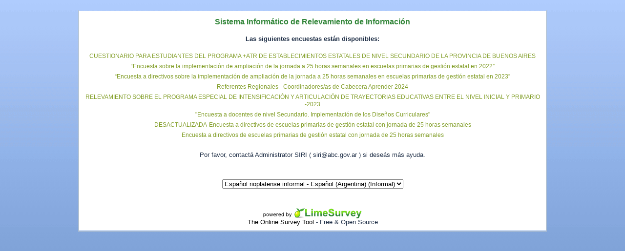

--- FILE ---
content_type: text/html; charset=utf-8
request_url: http://siri.abc.gov.ar/
body_size: 10372
content:
<!DOCTYPE html PUBLIC "-//W3C//DTD XHTML 1.0 Transitional//EN" "http://www.w3.org/TR/xhtml1/DTD/xhtml1-transitional.dtd">
<html xmlns="http://www.w3.org/1999/xhtml" xml:lang="es-AR-informal" lang="es-AR-informal">
	<head>
<meta http-equiv="content-type" content="text/html; charset=UTF-8" />
<meta http-equiv="X-UA-Compatible" content="IE=edge" />
<link rel="stylesheet" type="text/css" href="/templates/default/jquery-ui-custom.css" />
<link rel="stylesheet" type="text/css" href="/templates/default/template.css" />
<script type="text/javascript" src="/third_party/jquery/jquery-1.10.2.min.js"></script>
<script type="text/javascript" src="/third_party/jqueryui/js/jquery-ui-1.10.3.custom.min.js"></script>
<script type="text/javascript" src="/third_party/jquery-touch-punch/jquery.ui.touch-punch.min.js"></script>
<script type="text/javascript" src="/scripts/survey_runtime.js"></script>
<script type="text/javascript">
/*<![CDATA[*/
LSvar={"bFixNumAuto":1,"bNumRealValue":0,"sLEMradix":"."}
/*]]>*/
</script>
<title></title>
<meta name="generator" content="LimeSurvey http://www.limesurvey.org" />

<!-- The following line includes jquery-ui.css or jquery-ui-custom.css from template dir, template.css and needed specific css file for survey -->


<!--[if lte IE 6]>
<link rel="stylesheet" type="text/css" href="/templates/default/ie_fix_6.css" />
<![endif]-->
<!--[if IE 7]>
<link rel="stylesheet" type="text/css" href="/templates/default/ie_fix_7.css" />
<![endif]-->
<!--[if IE 8]>
<link rel="stylesheet" type="text/css" href="/templates/default/ie_fix_8.css" />
<![endif]-->

<!-- The following CSS hides visual elements of the progress bar from screen readers. -->
<style type="text/css" media="aural tty">
    progress-graph .zero, progress-graph .graph, progress-graph .cent { display: none; }
		</style>
	<!-- The following line includes jquery.js, jquery-ui.js, survey_runtime.js , template.js and needed specific js file for survey -->
	<script type="text/javascript" src="/templates/default/template.js"></script>
<link rel="shortcut icon" href="/templates/default/favicon.ico" />

</head>
<body class="default lang-es-AR-informal "><script type="text/javascript">
/*<![CDATA[*/
setJsVar();
/*]]>*/
</script>

    <div class="outerframe">
        <table class="innerframe">
            <tr>
                <td>
<table class="survey-list-table">
    <tr>
        <td class="site-name">
            <h1>Sistema Informático de Relevamiento de Información</h1>
        </td>
    </tr>
    <tr>
        <td class="survey-list-heading">
            Las siguientes encuestas están disponibles:
        </td>
    </tr>
    <tr>
        <td class="survey-list">
            <ul><li><a class="surveytitle" href="/index.php/survey/index?sid=242139&amp;lang=es-AR-informal">CUESTIONARIO PARA ESTUDIANTES DEL PROGRAMA +ATR DE ESTABLECIMIENTOS ESTATALES DE NIVEL SECUNDARIO DE LA PROVINCIA DE BUENOS AIRES</a></li><li><a class="surveytitle" href="/index.php/survey/index?sid=918745&amp;lang=es-AR-informal">“Encuesta sobre la implementación de ampliación de la jornada a 25 horas semanales  en escuelas primarias de gestión estatal en 2022” </a></li><li><a class="surveytitle" href="/index.php/survey/index?sid=587981&amp;lang=es-AR-informal">“Encuesta a directivos sobre la implementación de ampliación de la jornada a 25 horas semanales en escuelas primarias de gestión estatal en 2023”</a></li><li><a class="surveytitle" href="/index.php/survey/index?sid=186678&amp;lang=es-AR-informal">Referentes Regionales - Coordinadores/as de Cabecera Aprender 2024</a></li><li><a class="surveytitle" href="/index.php/survey/index?sid=712171&amp;lang=es-AR-informal">RELEVAMIENTO SOBRE EL PROGRAMA ESPECIAL DE INTENSIFICACIÓN Y ARTICULACIÓN DE TRAYECTORIAS EDUCATIVAS ENTRE EL NIVEL INICIAL Y PRIMARIO -2023</a></li><li><a class="surveytitle" href="/index.php/survey/index?sid=742642&amp;lang=es-AR-informal">"Encuesta a docentes de nivel Secundario. Implementación de los Diseños Curriculares"</a></li><li><a class="surveytitle" href="/index.php/survey/index?sid=687178&amp;lang=es-AR-informal">DESACTUALIZADA-Encuesta a directivos de escuelas primarias de gestión estatal con jornada de 25 horas semanales</a></li><li><a class="surveytitle" href="/index.php/survey/index?sid=737392&amp;lang=es-AR-informal">Encuesta a directivos de escuelas primarias de gestión estatal con jornada de 25 horas semanales</a></li></ul>
        </td>
    </tr>
    <tr>
        <td class="survey-contact">
            Por favor, contactá Administrator SIRI ( &#x73;&#x69;&#x72;&#x69;&#x40;&#x61;&#x62;c&#46;&#x67;&#x6f;v&#46;a&#x72; ) si deseás más ayuda.
        </td>
    </tr>
    <tr>
        <td class="language-changer">
            <p><form action="/index.php/surveys/publiclist" method="get"><label class="hide label" for="lang">Choose another language</label><select class="languagechanger" name="lang" id="lang">
<option value="he"> עברית - Hebreo</option>
<option value="be">Беларускі - Bielorruso</option>
<option value="mk">Македонски - Macedonio</option>
<option value="mn">Монгол - Mongol</option>
<option value="ru">Русский - Ruso</option>
<option value="sr">Српски - Serbio (Cirílico)</option>
<option value="hy">հայերեն - Armenian</option>
<option value="ur">اردو - Urdu</option>
<option value="prs">دری - Dari</option>
<option value="ar">عَرَبيْ - Árabe</option>
<option value="fa">فارسی - Persa</option>
<option value="ps">پښتو - Pashto</option>
<option value="ckb">کوردیی ناوەندی - Kurdo (Sorani)</option>
<option value="mr">मराठी - Marathi</option>
<option value="hi">हिन्दी - Hindú</option>
<option value="is">íslenska - Islandés</option>
<option value="pa">ਪੰਜਾਬੀ - Punjabí</option>
<option value="gu">ગુજરાતી - Gujarati</option>
<option value="ta">தமிழ் - Tamil</option>
<option value="zh-Hans">简体中文 - Chino (Simplificado)</option>
<option value="zh-Hant-HK">繁體中文語系 - Chino (Tradicional - Hong Kong)</option>
<option value="zh-Hant-TW">繁體中文（台灣） - Chino (Tradicional - Taiwan)</option>
<option value="si">සිංහල - Cingalés</option>
<option value="th">ภาษาไทย - Tailandés</option>
<option value="ka">ქართული ენა - Georgian</option>
<option value="am">አማርኛ - Amharic</option>
<option value="ko">한국어 - Coreano</option>
<option value="el">ελληνικά - Griego</option>
<option value="cs">Česky - Checo</option>
<option value="cs-informal">Česky neformální - Checo (informal)</option>
<option value="bg">Български - Búlgaro</option>
<option value="ja">日本語 - Japonés</option>
<option value="af">Afrikaans - Afrikáans</option>
<option value="id">Bahasa Indonesia - Indonesio</option>
<option value="ms">Bahasa Melayu - Malayo</option>
<option value="bs">Bosanski - Bosnio</option>
<option value="ca">Català - Català</option>
<option value="ca-valencia">Català (Valencià) - Catalán (Valenciano)</option>
<option value="cy">Cymraeg - Galés</option>
<option value="da">Dansk - Danés</option>
<option value="de">Deutsch - Alemán</option>
<option value="de-informal">Deutsch (Du) - Alemán (informal)</option>
<option value="et">Eesti - Estonio</option>
<option value="en">English - Inglés</option>
<option value="es">Español - Español</option>
<option value="es-CL">Español chileno - Español (Chile)</option>
<option value="es-MX">Español mexicano - Español (México)</option>
<option value="es-AR">Español rioplatense - Español (Argentina)</option>
<option value="es-AR-informal" selected="selected">Español rioplatense informal - Español (Argentina) (Informal)</option>
<option value="eu">Euskara - Euskara</option>
<option value="fr">Français - Francés</option>
<option value="ful">Fulfulde - Fula</option>
<option value="ie">Gaeilge - Irlandés</option>
<option value="gl">Galego - Galego</option>
<option value="hr">Hrvatski - Croata</option>
<option value="it">Italiano - Italiano</option>
<option value="it-informal">Italiano (informale) - Italiano (informal)</option>
<option value="rw">Kinyarwanda - Kinyarwanda</option>
<option value="swh">Kiswahili - Suajili</option>
<option value="lv">Latviešu - Letón</option>
<option value="oc">Lenga d&#039;òc - Occitana</option>
<option value="lt">Lietuvių - Lituano</option>
<option value="hu">Magyar - Húngaro</option>
<option value="mt">Malti - Maltés</option>
<option value="nl">Nederlands - Holandés</option>
<option value="nl-informal">Nederlands (informeel) - Holandés (informal)</option>
<option value="nb">Norsk Bokmål - Noruego (Bokmal)</option>
<option value="nn">Norsk Nynorsk - Noruego (Nynorsk)</option>
<option value="pap-AW">Papiamento - Papiamento (Aruba)</option>
<option value="pap-CW">Papiamentu - Papiamento (Curaçao and Bonaire)</option>
<option value="pl">Polski - Polaco</option>
<option value="pt">Português - Portugués</option>
<option value="pt-BR">Português do Brasil - Portugués (Brasileño)</option>
<option value="ro">Româna - Rumano</option>
<option value="sq">Shqipe - Albano</option>
<option value="sk">Slovenčina - Eslovaco</option>
<option value="sl">Slovenščina - Esloveno</option>
<option value="sr-Latn">Srpski - Serbio (Latino)</option>
<option value="fi">Suomi - Finlandés</option>
<option value="sv">Svenska - Sueco</option>
<option value="tr">Türkçe - Turco</option>
<option value="vi">Tiếng Việt - Vietnamita</option>
<option value="zu">isiZulu - Zulu</option>
</select><button class='changelang jshide' value='changelang' id='changelangbtn' type='submit'>Change the language</button></form></p>
            <a href="http://www.limesurvey.org" target="_blank"><img src="/templates/default/poweredby.png" border="0" title="LimeSurvey Survey Software" /></a><br />
            <a href="http://www.limesurvey.org" target="_blank">The Online Survey Tool</a> - Free & Open Source<br />
        </td>
    </tr>
</table>
<style type="text/css">
    body {
        background-image: url(/templates/default/gradient2.gif);
    }
</style>
<!--[if lt IE 7]>
<script language="JavaScript">
    jQuery.ready(function(){ correctPNG(); });
</script>
<![endif]-->
    		</td>
    	</tr>
    </table>
</div>

	</body>
</html>


--- FILE ---
content_type: text/css
request_url: http://siri.abc.gov.ar/templates/default/template.css
body_size: 28090
content:
/* Start reset CSS */
body,div,dl,dt,dd,ul,ol,li,h1,h2,h3,h4,h5,h6,pre,form,fieldset,input,textarea,p,blockquote,th,td
  {
  margin: 0;
  padding: 0;
}

table {
  border-collapse: collapse;
  border-spacing: 0;
}

fieldset,img {
  border: 0;
}

address,caption,cite,code,dfn,em,strong,th,var {
  font-style: normal;
  font-weight: normal;
}

ol,ul {
  list-style: none;
}

caption,th {
  text-align: left;
}

h1,h2,h3,h4,h5,h6 {
  font-size: 12px;
  font-weight: normal;
}

q:before,q:after {
  content: '';
}

abbr,acronym {
  border: 0;
}

/* End reset CSS */

/*** Start jQuery UI Theme Styles ***/

button.ui-button::-moz-focus-inner { /* Get rid of extra padding in focused button in FF */
	border: 0;
	padding: 0;
}

.ui-corner-all {
    -moz-border-radius: 4px;
}

.ui-button {
	position: relative;
	padding: 0.1em 0 0.2em 0;
	cursor: pointer;
	font-family: Verdana, Geneva, sans-serif;
	font-size: 1.0em;
	font-weight: normal;
	line-height: normal;
}

.ui-state-default {
	color: #2E648B;
}

.ui-state-hover {
	color: #0070A3;
}

.ui-state-active {
	color: #FFFFFF;
}

.ui-button-icon-only {
	width: 2.2em; /* To make room for the icon, a width needs to be set here */
}

button.ui-button-icon-only {
	width: 2.4em; /* Button elements seem to need a little more width */
}

.ui-button-icons-only {
	width: 3.4em;
}

button.ui-button-icons-only {
	width: 3.7em;
}

/* Button text elements */
.ui-button-text-only .ui-button-text {
	padding: 0 1em;
}

.ui-button-icon-only .ui-button-text,
.ui-button-icons-only .ui-button-text {
	text-indent: -9999999px;
}

.ui-button-text-icon-primary .ui-button-text {
	padding: 0 0.7em 0 1.7em;
	*padding: 0 20px; 
}

.ui-button-text-icon-secondary .ui-button-text {
	padding: 0 1.7em 0 0.7em;
	*padding: 0 20px; 
}

.ui-button-text-icons .ui-button-text {
	padding: 0 1.7em;
}

input.ui-button {
	padding: 0 1em 0.1em 1em;  /* No icon support for input elements, provide padding by default */
}

/* Button icon element(s) */
.ui-button-icon-only .ui-icon,
.ui-button-text-icon-primary .ui-icon,
.ui-button-text-icon-secondary .ui-icon,
.ui-button-text-icons .ui-icon,
.ui-button-icons-only .ui-icon {
	position: absolute;
	top: 50%;
	margin-top: -8px;
}

.ui-button-icon-only .ui-icon {
	left: 50%;
	margin-left: -8px;
}

.ui-button-text-icon-primary .ui-button-icon-primary,
.ui-button-text-icons .ui-button-icon-primary,
.ui-button-icons-only .ui-button-icon-primary {
	left: .4em;
	*left: 2px;
}

.ui-button-text-icon-secondary .ui-button-icon-secondary,
.ui-button-text-icons .ui-button-icon-secondary,
.ui-button-icons-only .ui-button-icon-secondary {
	right: .4em;
	*right: 2px;
}

.ui-button-text-icons .ui-button-icon-secondary,
.ui-button-icons-only .ui-button-icon-secondary {
	right: .4em;
	*right: 2px;
}

/* Button sets*/
.ui-buttonset {
	margin-right: 7px;
}

.ui-buttonset .ui-button {
	margin-left: 0;
	margin-right: -.3em;
}

/* Workarounds for .odd pages */

.page-odd .ui-state-default,
.page-odd .ui-widget-content .ui-state-default {
    background: url(images/ui-bg_glass_75_e6e6e6_1x400.png) repeat-x 50% 50% #E6E6E6;
    border: 1px solid #D3D3D3;
    color: #555555;
}

.page-odd .ui-state-hover,
.page-odd .ui-widget-content .ui-state-hover,
.page-odd .ui-state-focus,
.page-odd .ui-widget-content .ui-state-focus {
    background: url(images/ui-bg_glass_75_dadada_1x400.png) repeat-x scroll 50% 50% #DADADA;
    border: 1px solid #999999;
    color: #212121;
}

.page-odd .ui-state-active, .ui-widget-content .ui-state-active,
.page-odd .ui-widget-header .ui-state-active {
	background: #ffffff url(images/ui-bg_glass_65_ffffff_1x400.png) 50% 50% repeat-x;
	border: 1px solid #aaaaaa;
	color: #212121;
}

.page-odd .ui-state-default .ui-icon {
    background-image: url(images/ui-icons_888888_256x240.png);
}

.page-odd .ui-state-hover .ui-icon,
.page-odd .ui-state-focus .ui-icon {
    background-image: url(images/ui-icons_454545_256x240.png);
}

/*** End jQuery UI Theme Styles ***/

body.default {
  background-color: #FFF;
  font-size: 13px;
  line-height: 120%;
  font-family: Verdana, Arial, Helvetica, sans-serif;
  color: #1d2d45;
}

ul {
  list-style: disc inside;
}

ol {
  list-style: decimal inside;
}

h1 {
  font-size: 16px;
  font-weight: bold;
  color: #328639;
  padding-top: 15px;
}

h2 {
  font-size: 12px;
  font-weight: bold;
  color: #328639;
  padding-top: 5px;
}

h3 {
  font-size: 13px;
  font-weight: bold;
  color: #1D2D45;
  padding-bottom: 10px;
}

a {
  color: #819d26;
  text-decoration: none;
}

.success {
  color: #00dd00;
  font-weight: bold;
}

.answertext,.answer {
  text-align: left;
}

.array1 {
  font-family: verdana;
  font-size: 11px;
  text-align: center;
  background-color: #fff;
}

.array2 {
  font-family: verdana;
  font-size: 11px;
  text-align: center;
  background-color: #eee;
}

.arraycaptionleft {
  text-align: right;
}

/* Save All button */
.saveall {
  font-size: 10px;
  margin: 5px;
}

/* Clear All button */
.clearall {
  font-size: 10px;
  margin: 5px;
}

/* Navigation buttons */
button.submit {
  margin: 5px;
}

.asterisk {display:none}
.mandatory .asterisk {display:inline;}
.asterisk {
  color: red;
  font-size: 9px;
  font-family: verdana;
  padding-right:1em;
}

.hide {
  font-weight: normal;
  position: absolute;
  top: -9999px;
  left: -9999px;
}

.printouttable {
  margin:1em auto;
}

.printouttable th {
  text-align: center;
}


.printouttable td {
  border-color: #ddf #ddf #ddf #ddf;
  border-style: solid;
  border-width: 1px;
  padding:0.1em 1em 0.1em 0.5em;
}

.printouttable td:first-child {
  font-weight: 700;
  text-align: right;
  padding-right: 5px;
  padding-left: 5px;

}
.printouttable .printanswersquestion td{
  background-color:#F7F8FF;
}

.printouttable .printanswersquestionhead td{
  text-align: left;
  background-color:#ddf;
}

.printouttable .printanswersgroup td{
  text-align: center;
  font-weight:bold;
  padding-top:1em;
}

.printouttitle {
  padding: 10px 10px 0 10px;
  font-size: 18px;
}

.surveytitle {
  font-size: 12px;
  height: 18px;
}

.surveytitle:hover {
  text-decoration: underline;
  color: #819d26;
}

/* Format the language changer combobox on the public homepage */
.languagechanger {

}

/* Basic formatting for the four keyparts of an question */

span.questionhelp {
}

.showqnumcode-X .qnumcode {
	display:none;
}
span.qnumcode {
	font-style:italic;
}

td.questiontext {
  font-family: verdana;
  font-size: 12px;
  font-weight: bold;
  background-color: #EEF6FF;
  text-align: left;
  padding: 0.5em 1em;
}

.page-odd td.questiontext {
  background-color: #EFFFEE;
}

.navigator-table {
  background-color: #EEF6FF;
  text-align: center;
  width: 100%;
}

.page-odd .navigator-table {
  background-color: #EFFFEE;
}

td.page-title {
  text-align: center;
  background-color: #EEF6FF;
}

.page-odd td.page-title {
  background-color: #EFFFEE;
}

table.question-group {
  width: 100%;
  text-align: center;
  background-color: #d2e0f2;
  border: 0;
  border-collapse:collapse;
  border-color: #111111;
}

.page-odd table.question-group {
  background-color: #D2F2D3;
}

td.answer {
  padding: 0.5em 1.5em;
}

td.survey-question-help {
  font-size: 10px;
  background-color: #EEF6FF;
  padding-left: 1em;
}

.page-odd td.survey-question-help {
  background-color: #EFFFEE;
}

td.survey-question-help img {
  margin: 4px 4px 4px 0;
  padding-right: 5px;
  vertical-align: middle;
}

/* End formatting for the four keyparts of an question */

.warning {
    display:block;
    }
.error,.errormandatory,.warningjs {
  color: red;
}
.errormandatory,.warningjs {
  font-size: 12px;
  font-weight: 700;
}

table.question {
  margin: 0 auto;
}

table.question tr.array1:hover,table.question tr.array2:hover {
  background-color: #A7A9D1;
}

.welcome-table {
  margin: 0 auto;
  width: 100%;
  border: 0 none;
  border-collapse: collapse;
}

.welcome-table td {
}

td.survey-description {
	text-align: center;
	background-color: #EEF6FF;
	padding-bottom: 20px;
}

.page-odd td.survey-description {
    background-color: #EFFFEE;
}

span.surveydescription {
}

td.survey-welcome {
	text-align: center;
	padding-top: 20px;
}

span.surveywelcome {
}

.x-questions {
	font-style: italic;
}

.navigator-table {
	width: 100%;
	margin: 0;
	background-color: #EEF6FF;
	border: 0 none;
	border-collapse: collapse;
}

.clear-all {
	text-align: right;
	width: 30%;
}

.save-all {
	text-align: left;
	width: 30%;
}

.submit-buttons {
	text-align: center;
	width: 40%;
}

.survey-header-table {
	width: 100%;
	margin: 0;
	border: 0 none;
	border-collapse: collapse;
	margin-bottom: 2px;
}

.survey-header-table td.survey-description p {
	font-size: 10px;
}

.graph {
	background-color: #D2E0F2;
}

.language-changer {
	text-align: center;
}

select.languagechanger {
	margin-top: 3px;
}

table.group {
	width: 100%;
	margin: 0 0 2px 0;
	border: 0 none;
	border-collapse: collapse;
	background-color: #D2E0F2;
}

.page-odd table.group {
    background-color: #D2F2D3;
}

.group-name {
	font-size: small;
	font-family:Verdana, Arial, Helvetica, sans-serif;
	font-weight: bold;
}

.group-description {
	font-size: small;
	font-family:Verdana, Arial, Helvetica, sans-serif;
}

.question-wrapper {
	width: 75%;
	margin: 0 auto 10px auto;
	border: 0 none;
	border-collapse: collapse;
	background-color: #FFFFFF;
}

.assessment-table {
	margin: 0 auto;
	width: 90%;
	border-collapse: collapse;
	border: 1px solid #EEEEEE;
}

.assessment-table td {
	padding: 3px;
}

.assessment-heading {
	background-color: #EEF6FF;
	text-align: center;
	font-size:small;
	font-weight: bold;
	border-bottom: 1px solid #EEEEEE;
}

.assessments-container {
}
.assessments td{
	text-align: center;
}
.completed-table {
	margin: 0 auto;
	width: 90%;
	border-collapse: collapse;
	border: 1px solid #EEEEEE;
	background-color: #EEF6FF;
}

.completed-table td {
}

.completed-text {
	text-align: center;
	font-size:small;
}

table.clearall-result {
	margin: 0 auto;
	width: 60%;
}

table.clearall-result td {
	text-align: center;
	font-size:small;
	font-family:Arial, Helvetica, sans-serif;
}

.warning-text {
	color:#FF0000;
	font-weight: bold;
}

.register-table {
	margin: 0 auto;
	width: 100%;
	border-collapse: collapse;
}

.register-table td {
	text-align: center;
}

.register-message-1, strong {
	font-weight: bold;
}

.register-message-2 {
}

.register-form {
	margin: 10px 0 10px 0;
}

.register-form table.register {
	margin: 0 auto 0 auto;
}

#loadtable,
#savetable {
	margin: 0 auto;
	width: 100%;
	border-collapse: collapse;
}

#loadtable td,#savetable td {
    padding-top: 5px;
    padding-left: 3px;
}

#loadbutton,#savebutton {
    padding: 0 10px;
}

.load-error,
.save-error {
	color:#FF0000;
}

.load-heading,
.save-heading {
	background-color: #EEF6FF;
	text-align: center;
}

.load-message {
}

.load-form {
}

.return-to-survey {
}

.save-message{
}

.save-form{
}

.survey-list-table {
	width: 100%;
	margin: 0 auto;
	border-collapse: collapse;
	background-color: #FFFFFF;
}

.survey-list-table td {
	text-align: center;
}

.survey-list-table .site-name {
}

.survey-list-table .survey-list-heading {
	font-weight: bold;
	padding-top: 20px;
}

.survey-list-table .survey-list {
	padding:20px 0;
}

.survey-list-table .survey-list ul {
	padding: 0;
}

.survey-list-table .survey-list li {
	list-style: none;
	padding-bottom: 5px;
}

.survey-list-table .survey-contact {
}

.survey-list-table .language-changer {
	padding-bottom: 10px;
	height: 100px;
}

.survey-list-table .language-changer p {
	padding:20px 0;
}

.survey-list-table .language-changer a {
	color: #000000;
}


/* -------------------------------------------------
   START: Question styles  ------------------------- */
  /* =====================================
== Full list of question classes =======

 .boilerplate
,.numeric
,.choice-5-pt-radio
,.yes-no
,.gender
,.date
,.numeric-multi
,.numeric
,.list-radio
,.list-radio-flexible
,.list-with-comment
,.list-dropdown
,.list-dropdown-flexible
,.ranking
,.numeric-multi
,.language
,.multiple-opt-comments
,.multiple-short-txt
,.text-short
,.text-long
,.text-huge
,.numeric-multi
,.array-5-pt
,.array-10-pt
,.array-yes-uncertain-no
,.array-increase-same-decrease
,.array-flexible-row
,.array-flexible-column
,.slider
,.array-multi-flexi
,.array-multi-flexi-text
,.array-flexible-duel-scale
*/ /* - - -  - - -  - - -  - - - - - -  - - -  - - - -
   START: General list styles - - -  - - -  - - - - */
.choice-5-pt-radio .answer ul,.list-radio-flexible .answer ul,.list-radio .answer ul,.list-with-comment .answer ul,.multiple-opt .answer ul,.multiple-opt-comments .answer ul,.multiple-short-txt .answer ul,.numeric-multi .answer ul,.yes-no .answer ul,.gender .answer ul
  {
  margin-left: 0%;
  padding-left: 0%;
}

.choice-5-pt-radio .answer li,.list-radio-flexible .answer li,.list-radio .answer li,.list-with-comment .answer li,.multiple-opt .answer li,.multiple-opt-comments .answer li,.multiple-short-txt .answer li,.numeric-multi .answer li,.yes-no .answer li,.gender .answer li
  {
  list-style-type: none;
  text-align: left;
  margin: 0% 0% 0.5em 0.5em;
}

.outerframe.withindex div.missing td.answer {
  background: #FBFBEF;
}

/* END:  General list styles - - - -  - - -  - - - -
- - - - -  - - -  - - -  - - - - - -  - - -  - - - - */
  /* STYLES NOT YET DEFINED - - - - -
.boilerplate {}
*/
.choice-5-pt-radio .answer ul,.yes-no .answer ul,.gender .answer ul {
  text-align: left;
  margin-top: 0.5em;
  margin-left: 0%;
  padding-left: 0%;
}

.choice-5-pt-radio .answer ul li,.yes-no .answer ul li,.gender .answer ul li {
  display: inline;
  padding: 0% 2em 0% 0%;
  margin-left: 0%;
}

/* STYLES NOT YET DEFINED - - - - -
.date {}
*/
.date p.question {
  margin-left: 1em;
}

.date p.question select.day {
}

.date p.question select.month {

}

.date p.question select.year {

}

#ui-datepicker-div {
	z-index: 2 !important;
}

.date p.tip,.numeric-multi p.tip,.numeric p.tip {
  margin-left: 1.5em;
  font-size: 80%;
  font-style: italic;
  line-height: 150%;
}

.numeric p.question {
  margin-left: 1em;
}

.numeric-multi p.tip.problem {
  color: #f30;
  font-weight: bold;
}

.numeric-multi input.tip.problem {
  background-color: #f30;
  border: 2px solid #7F9DB9;
  font-weight: bold;
  color: #fff;
}

.numeric-multi p.tip.good {
  color: #090;
  font-weight: bold;
}

.numeric-multi input.tip.good {
  background-color: #090;
  border: 2px solid #7F9DB9;
  font-weight: bold;
  color: #fff;
}

/* DEFINED ABOVE UNDER "General list styles" - - - - -
.list-radio-flexible
.list-radio
*/
.list-radio .answer li label,
.list-with-comment .answer li label {
  display: inline-block;
  *display: inline;
  width: 85%;
}

.list-radio .answer li.other-item label,
.list-with-comment .answer li.other-item label {
  width: auto;
}

.list-radio .answer li input,
.list-with-comment .answer li input {
  vertical-align: top !important;
  margin-top: 2px;
  *margin-top: -2px; /* IE7 and below */
}
ul.colstyle-css,table.colstyle-table
{
  width: 98%;
  margin: 0% auto 0% auto;
}
ul.colstyle-css li,ul.colstyle-ul
{
  float: left;
  width: 100%;
  padding: 0;
  white-space: normal
}
/* deactivate display:inline-block for col style */
.multiple-opt .answer ul.colstyle-css li label,.multiple-opt .answer ul.colstyle-ul li label,.multiple-opt .answer table.colstyle-table li label,
.multiple-opt-comments .answer ul.colstyle-css li label,.multiple-opt-comments .answer ul.colstyle-ul li label,.multiple-opt-comments .answer table.colstyle-table li label
{
    display: inline;
}
.list-radio .answer ul.colstyle-css li label,.list-radio .answer ul.colstyle-ul li label,.list-radio .answer table.colstyle-table li label,
.list-with-comment .answer ul.colstyle-css li label,.list-with-comment .answer ul.colstyle-ul li label,.list-with-comment .answer table.colstyle-table li label
{
    display: inline;
}
/* multi column width */
ul.cols-2 li,ul.cols-2-ul,table.cols-2 td {
  width: 48%;
}

ul.cols-3 li,ul.cols-3-ul,table.cols-3 td {
  width: 30.5%;
}

ul.cols-4 li,ul.cols-4-ul,table.cols-4 td {
  width: 23%;
}

ul.cols-5 li,ul.cols-5-ul,table.cols-5 td {
  width: 19%;
}

ul.cols-6 li,ul.cols-6-ul,table.cols-6 td {
  width: 15%;
}

ul.cols-7 li,ul.cols-7-ul,table.cols-7 td {
  width: 13%;
}

ul.cols-8 li,ul.cols-8-ul,table.cols-8 td {
  width: 11.5%;
}

.list-dropdown-flexible p.question {
  margin-left: 1em;
}

/* STYLES NOT YET DEFINED - - - - -
.list-dropdown {}
*/
.list-with-comment div.list {
  width: 47%;
  float: left;
  padding: 0.5em 0.5em 0.5em 0%;
}

.list-with-comment p.select {
  width: 47%;
  float: left;
  padding: 0.5em;
  margin: 0%;
}
.list-with-comment p.select select{
  max-width: 99%;
}

.list-with-comment div.list p {
  margin: 0% 0% 0% 1.1em;
  text-align: left;
}

.list-with-comment p.comment {
  margin: 0%;
  padding: 0.5em;
  text-align: left;
  float: left;
  width: 47%;
}

.list-with-comment p.comment textarea {
  width: 100%;
}

/* DEFINED ABOVE UNDER "General list styles" - - - - -
.multiple-opt
*/
.multiple-opt .answer li input, .multiple-opt-comments .answer li .option input {
  vertical-align: top !important;
  margin-top: 2px;
  *margin-top: -2px; /* IE7 and below */
}
.multiple-opt .answer li label, .multiple-opt-comments .answer li .option label {
  display: inline-block;
  *display: inline;
  width: 90%;
}
.multiple-opt .answer li.other-item label {
  width: auto;
}

/* The following styles only apply to modern (relatively) complete CSS2 compliant browsers. (Not less than IE 8) */
.multiple-opt-comments ul,.multiple-short-txt ul,.numeric-multi ul {
  display: table;
  padding: 0%;
  margin: 1em;
}

.numeric-multi .answer ul {
  margin: 0% 1em 1.5em 1em;
}

.numeric-multi .answer ul input {
  width: 5em;
  padding: 0px;
}

.numeric-multi ul.computed {
  float: left;
  padding-right: 2em;
}

.numeric-multi ul.slider.computed {
  width: 22em;
}

.multiple-opt-comments ul li,.multiple-short-txt ul li,.numeric-multi ul li
  {
  display: table-row;
}

.multiple-opt-comments ul li span.option {
  display: table-cell;
  vertical-align: baseline;
}

.multiple-short-txt ul li label,.numeric-multi ul li label {
  padding: 0.3em 1em 0% 0%;
  display: table-cell;
  vertical-align: baseline;
}

.numeric-multi ul.computed li label,.numeric-multi ul.slider.computed li label
  {
  padding-right: 0%;
}

.multiple-opt-comments ul li span.comment,.multiple-short-txt ul li span,.numeric-multi ul li span
  {
  padding: 0.3em 0% 0% 1em;
  display: table-cell;
  vertical-align: baseline;
  white-space: nowrap;
}

.multiple-opt-comments ul li span {
  padding: 0.3em 1em 0% 0%;
}

.numeric-multi div.multinum-slider {
  width: auto;
  float: left;
  margin-top: 1.5em;
  margin-bottom: 0.2em;
}

.numeric-multi li.multiplenumerichelp span {
	text-align: center;
	background: transparent none;
}

.numeric-multi li.multiplenumerichelp span span {
	display: inline;
	padding: 0;
}

.text-short input,.text-short textarea,.text-long textarea,.text-huge textarea
  {
  margin-left: 1em;
}

#limesurvey table.question thead th,
#limesurvey table.question .repeat th
  {
  text-align: center;
  vertical-align: bottom;
  font-weight: 600 !important;
}

#limesurvey table.question thead th,
#limesurvey table.question thead td {
  background-color: #FFFFFF;
}

#limesurvey .array-flexible-duel-scale table.question tr.repeat {
	background-color: #F9F9F9;
}

#limesurvey .array-flexible-duel-scale table.question .header_answer_text,
#limesurvey .array-flexible-duel-scale table.question tr.repeat th.header_answer_text,
#limesurvey .array-flexible-duel-scale table.question .header_separator,
#limesurvey .array-flexible-duel-scale table.question .repeat .header_separator,
#limesurvey .array-flexible-duel-scale table.question .header_answer_text_right {
	background-color: #FFFFFF;
}

#limesurvey .answer table.question tbody td {
  text-align: center;
}

#limesurvey table.question tbody th.answertext,#limesurvey table.question tbody th.arraycaptionleft
  {
  text-align: right;
  font-weight: normal;
}

#limesurvey table.question tbody th.answertextright {
  text-align: left;
  font-weight: normal;
}

.array-flexible-column col.odd {
  background-color: #eee;
}

.boilerplate td td,.numeric td td,.choice-5-pt-radio td td,.yes-no td td,.gender td td,.date td td,.numeric-multi td td,.numeric td td,.list-with-comment td td,.list-dropdown-flexible td td,.ranking td td,.numeric-multi td td,.language td td,.multiple-opt-comments td td,.multiple-short-txt td td,.text-short td td,.text-long td td,.text-huge td td,.numeric-multi td td,.array-5-pt td,.array-10-pt td,.array-yes-uncertain-no td,.array-increase-same-decrease td,.array-flexible-row td,.array-flexible-column td,.array-multi-flexi td,.array-multi-flexi-text td,.array-flexible-duel-scale td
  {
  text-align: left;
}

.ranking select {
  min-width: 140px;
}

.ranking option {
  padding-top: 1px;
  padding-bottom: 1px;
}


.choice-5-pt-radio .answer li {
  display: inline;
  margin-left: 0.5em;
}

/** Progress bar **/
#progress-wrapper .ui-widget-content {
  border: 1px solid #999999;
}

#progress-wrapper .ui-widget-header {
  background-color: #CCCCCC;
  border: 1px solid #999999;
}

.page-odd td.graph {
  background-color: #D2F2D3;
}

/** UI Slider **/
.numeric-multi label.slider-label {
  display: table-cell;
  width: auto !important;
  padding: 0 1em 0.2em 0;
  margin-top: 1.3em;
  vertical-align: middle;
}

.numeric-multi .ui-slider-handle {
    top: -0.35em;
}

.ui-slider-1 {
  width: 200px;
  height: 9px;
  margin-bottom: 20px;
}

.ui-slider-2 {
  width: 200px;
  height: 23px;
  position: relative;
  background-image: url(../../images/slider-bg-2.png);
  background-repeat: no-repeat;
  background-position: center center;
}

.slider_callout {
  height: 20px;
  width: 100px;
  overflow: hidden;
  position: absolute;
  top: -20px;
  margin-left: -3px;
  color: #284a6e;
  font-size: 90%;
  font-weight: bold;
  text-align: left;
}

.slider_showmin {
  float: left;
  width: 50px;
  margin: 15px 0 0 -0.3em;
  font-family: Verdana, Arial, Helvetica, sans-serif;
  font-size: 0.7em;
  font-weight: normal;
  text-align: left;
}

.slider_showmax {
  float: right;
  width: 50px;
  margin: 15px -0.3em 0 0;
  font-family: Verdana, Arial, Helvetica, sans-serif;
  font-size: 0.7em;
  font-weight: normal;
  text-align: right;
}

.slider_lefttext {
  display: table-cell;
  padding-top: 1.5em;
  padding-right: 11px;
  padding-bottom: 3px;
  vertical-align: top;
  text-align: right;
  font-size: 0.9em;
}

.slider_righttext {
  display: table-cell;
  padding-top: 1.5em;
  padding-left: 11px;
  padding-bottom: 3px;
  vertical-align: top;
  font-size: 0.9em;
}

table.innerframe {
  width: 75%;
  text-align: center;
  border-collapse: separate;
  border-spacing: 1px;
  margin: 20px auto 40px auto;
  border: 1px solid #BBC6CC;
  width: 75%;
}

table.privacy {
  margin-top: 20px;
}

td.privacynote {
  text-align: center;
  background-color: #EEF6FF;
  font-size: 10px;
  padding: 5px;
}

table.question {
  border-collapse: separate;
  border-spacing: 2px;
  margin-bottom: 20px;
}

table.question th {
  padding: 4px 6px;
  border-collapse: separate;
  border-spacing: 2px;
  font-size: 11px;
}

table.question td {
  padding: 4px 4px;
  border-collapse: separate;
  border-spacing: 2px;
}

table.question input {
  vertical-align: middle;
}

p.question {
  margin-top: 10px;
  margin-bottom: 10px;
}

p.tip {
  margin-top: 10px;
  margin-bottom: 10px;
}

td.answer li label,td.answer li input {
  vertical-align: middle;
}

.rank input {
  margin: 1px 1px;
}

.ranking td.answer {
  padding-left: 10px;
}

td.rank label,td.rank td strong {
  font-size: 10px;
  font-weight: bold;
}

.list-dropdown select {
  margin-left: 10px;
}

.choice-5-pt-radio .answer  ul {
  margin-bottom: 10px;
}

.text-long textarea,.text-huge textarea,.text-short textarea {
  margin-top: 10px;
  margin-bottom: 10px;
  margin-right: 10px;
}

#tokenform {
  margin-top: 1em;
}

#tokenform input {

}

#tokenform label {
  float: left;
  width: 20em;
  margin-right: 0.5em;
  text-align: right;
}

#tokenform li {
  padding-bottom: 5px;
  list-style: none;
}

#tokenform img {
  margin-bottom: -5px;
  margin-right: 5px;
}

p#tokenmessage {
  margin: 20px;
}

p#tokenmessage {
  margin: 20px;
  text-align: center;
}

div#wrapper {
  width: 600px;
  margin: 0 auto;
}

#tokenform input.submit {
  margin-left: 18em;
  margin-top: 1em;
  margin-bottom: 1em;
}

.yes-no td.answer {
  padding-bottom: 10px;
}

/* Public statistics
 */
#statsContainer {
  width: 75%;
  margin: 20px auto;
  border: 1px solid #BBC6CC;
  font-family: Verdana, Arial, Helvetica, sans-serif;
  font-size: 13px;
  line-height: 120%;
}

#statsHeader {
  padding: 10px 0px;
  background-color: #EEF6FF;
}

.statsSurveyTitle {
  padding: 0;
  text-align: center;
  color: #328639;
  font-size: 16px;
  font-weight: bold;
}

.statsNumRecords {
  padding: 10px 0px 0px 0px;
  text-align: center;
  color: #328639;
}

table.statisticstable {
  width: 100%;
  margin: 0;
  border-top: 1px solid #BBC6CC;
}

table.statisticstable td {
  line-height: 190%;
  border-bottom: 1px solid #BBC6CC;
}

table.statisticstable img {
  margin: 10px auto;
}

div.fieldSummary {
  padding: 0;
  text-align: center;
  background-color: #D2E0F2;
}

div.questionTitle {
  padding: 0;
  font-weight: bold;
  background-color: #D2E0F2;
}

/* Question Index */
.withindex.outerframe {
  margin-left: 1em;
  margin-right: 26em;
}
.allinone .outerframe{
  margin:0;
}

#index {
  position: absolute;
  right: 0;
  width: 25em;
  top: 0;
  overflow-y: scroll;
  overflow-x: hidden;
  height: 100%;
  background: #fff;
  border-left: 1px solid #ccc;
}

#index h2 {
  padding: 1em;
  background: #eef6ff;
  text-align: center;
}

#index h3 { margin: 0.5em 0 0 0.5em; }

#index .container {
  width: 24em;
}

#index .container .row {
  overflow: hidden;
  text-overflow: ellipsis;
  white-space: nowrap;
  text-align: left;
  border-top: 1px solid #fff;
}

#index .container .row:hover {
  text-decoration: underline;
  cursor: pointer;
  color: blue;
}

#index .container .row .hdr {
  width: 3em;
  text-align: right;
  display: inline-block;
  padding: 0 0.5em 0 0;
}

#index .container .row.odd { background: #EEF6FF; }
#index .container .row.current { background: #1D2D45; color: #fff; }
#index .container .row.missing .hdr{ color: #990000; }
#index .container input { margin: 1em; }

/* Tips / Validation Messages */
/* If the question is invalid, but has not been submitted, give it a pleasant warning color */
div.em_num_answers.good {
 color: green;
}

div.em_num_answers.error {
  color: #FF00FF;
  display: block;
}

div.em_value_range.good {
  color: green;
}
div.em_value_range.error {
  color: #FF00FF;
  display: block;
}

div.em_sum_range.good {
  color: green;
}
div.em_sum_range.error {
  color: #FF00FF;
  display: block;
}

div.em_regex_validation {
  display: none;
}
div.em_regex_validation.good {
  color: green;
}
div.em_regex_validation.error {
  color: #FF00FF;
}

div.em_q_fn_validation.good {
  color: green;
}
div.em_q_fn_validation.error {
  color: #FF00FF;
}

div.em_sq_fn_validation.good {
  color: green;
}
div.em_sq_fn_validation.error {
  color: #FF00FF;
}

div.em_other_comment_mandatory.good {
  display: none;
}
div.em_other_comment_mandatory.error {
  color: #FF00FF;
  display: block;
}

input.em_sq_validation.good, textarea.em_sq_validation.good {
}

input.em_sq_validation.error, textarea.em_sq_validation.error {
  color: black;
  background-color:  pink;
}

span.dynamic_sum {
  font-weight: bold;
  background-color: #d3d3d3;
}
span.dynamic_sum.good {
  color: green;
}
span.dynamic_sum.error {
  color: red;
}

span.dynamic_remaining {
  font-weight: bold;
  background-color: #d3d3d3;
}
span.dyanamic_remaining.good {
  color: green;
}
span.dynamic_remaining.error {
  color: red;
}

/* If  it is still invalid after submit, flag it in red */
.input-error div.error {
  color: red;
  display: block;
}

span.hide-tip div.good {
    display: none;
}

span.hide-tip div.error {
    color: #FF00FF;
}

.input-error span.hide-tip div.error {
    color: red;
    display: block;
}


--- FILE ---
content_type: text/javascript
request_url: http://siri.abc.gov.ar/scripts/survey_runtime.js
body_size: 16341
content:
/*
 * JavaScript functions in survey taking
 *
 * This file is part of LimeSurvey
 * Copyright (C) 2007-2013 The LimeSurvey Project Team
 * All rights reserved.
 * License: GNU/GPL License v2 or later, see LICENSE.php
 * LimeSurvey is free software. This version may have been modified pursuant
 * to the GNU General Public License, and as distributed it includes or
 * is derivative of works licensed under the GNU General Public License or
 * other free or open source software licenses.
 * See COPYRIGHT.php for copyright notices and details.
 */

// Some function can be launch before document ready (and seems intersting)
limesurveySubmitHandler();
needConfirmHandler();
tableCellAdapters();
activateLanguageChanger();
$(document).ready(function()
{
    navbuttonsJqueryUi();
    showStartPopups();
    addClassEmpty();
    if (typeof LEMsetTabIndexes === 'function') { LEMsetTabIndexes(); }
	if (typeof checkconditions!='undefined') checkconditions();
	if (typeof template_onload!='undefined') template_onload();
    if (typeof(focus_element) != 'undefined')
    {
        $(focus_element).focus();
    }
    $(".question").find("select").each(function () {
        hookEvent($(this).attr('id'),'mousewheel',noScroll);
    });

    // Keypad functions
    var kp = $("input.num-keypad");
    if(kp.length)
	{ 
		kp.keypad({
			showAnim: 'fadeIn', keypadOnly: false,
			onKeypress: function(key, value, inst) { 
				$(this).trigger('keyup');
			}
		});
	}
    kp = $(".text-keypad");
    if(kp.length)
    {
        var spacer = $.keypad.HALF_SPACE;
        for(var i = 0; i != 8; ++i) spacer += $.keypad.SPACE;
	    kp.keypad({
		    showAnim: 'fadeIn',
		    keypadOnly: false,
		    layout: [
                spacer + $.keypad.CLEAR + $.keypad.CLOSE, $.keypad.SPACE,
			    '!@#$%^&*()_=' + $.keypad.HALF_SPACE + $.keypad.BACK,
			    $.keypad.HALF_SPACE + '`~[]{}<>\\|/' + $.keypad.SPACE + $.keypad.SPACE + '789',
			    'qwertyuiop\'"' + $.keypad.HALF_SPACE + $.keypad.SPACE + '456',
			    $.keypad.HALF_SPACE + 'asdfghjkl;:' + $.keypad.SPACE + $.keypad.SPACE + '123',
			    $.keypad.SPACE + 'zxcvbnm,.?' + $.keypad.SPACE + $.keypad.SPACE + $.keypad.HALF_SPACE + '-0+',
			    $.keypad.SHIFT + $.keypad.SPACE_BAR + $.keypad.ENTER],
				onKeypress: function(key, value, inst) { 
					$(this).trigger('keyup');
				}
			});
    }

    // Maxlength for textareas TODO limit to not CSS3 compatible browser
    maxlengthtextarea();

});

/**
 * setJsVar : Get all global used var
 */
function setJsVar(){
    bFixNumAuto=LSvar.bFixNumAuto;
    bNumRealValue=LSvar.bNumRealValue;
    LEMradix=LSvar.sLEMradix;
    numRegex = new RegExp('[^-' + LEMradix + '0-9]','g');
    intRegex = new RegExp('[^-0-9]','g');
}
// Deactivate all other button on submit
function limesurveySubmitHandler(){
    // Return false disallow all other system
    $(document).on("click",".disabled",function(){return false});
    $(document).on("click",'.active',function(){return false;});// "[active]" don't seem to work with jquery-1.10.2

    $(document).on('click',".button", function(event){
        $(this).prop('active',true).addClass('active');
        $(".button.ui-button" ).not($(this)).button( "option", "disabled", true );
        $(".button").not($(this)).prop('disabled',true).addClass('disabled');
    });
    if (document.all && !document.querySelector) { // IE7 or lower
        $(function() { 
            $("#defaultbtn").css('display','inline').css('width','0').css('height','0').css('padding','0').css('margin','0').css('overflow','hidden');
            $("#limesurvey [type='submit']").not("#defaultbtn").first().before($("#defaultbtn"));
        });
    }
}


// Ask confirmation on click on .needconfirm
function needConfirmHandler(){
    $(document).on('click',"[data-confirmedby]", function(event){
        text=$("label[for='"+$(this).data('confirmedby')+"']").text();
        if (confirm(text)) {
            $("#"+$(this).data('confirmedby')).prop('checked',true);
            return true;
        }
        $(".button.ui-button" ).button( "option", "disabled", false );
        $(".button").prop('disabled',false).removeClass('disabled');
        $(this).prop('active',false).removeClass('active');
        return false;
    });
}
/**
 * checkconditions : javascript function attach to some element 
 * Launch ExprMgr_process_relevance_and_tailoring with good value
 */
function checkconditions(value, name, type, evt_type)
{
    if (typeof evt_type === 'undefined')
    {
        evt_type = 'onchange';
    }
    if (type == 'radio' || type == 'select-one')
    {
        $('#java'+name).val(value);
    }
    else if (type == 'checkbox')
    {
        if ($('#answer'+name).is(':checked'))
        {
            $('#java'+name).val('Y');
        } else
        {
            $('#java'+name).val('');
        }
    }
    else if (type == 'text' && name.match(/other$/))
    {
        $('#java'+name).val(value);
    }
    if($.isFunction(window.ExprMgr_process_relevance_and_tailoring ))
        ExprMgr_process_relevance_and_tailoring(evt_type,name,type);
}
/**
 * fixnum_checkconditions : javascript function attach to some element 
 * Update the answer of the user to be numeric and launch checkconditions
 */
function fixnum_checkconditions(value, name, type, evt_type, intonly)
{
    newval = new String(value);
    if(!bNumRealValue)
    {
        if (typeof intonly !=='undefined' && intonly==1) {
            newval = newval.replace(intRegex,'');
        }
        else {
            newval = newval.replace(numRegex,'');
        }
        aNewval = newval.split(LEMradix);
        if(aNewval.length>0){
            newval=aNewval[0];
        }
        if(aNewval.length>1){
            newval=newval+"."+aNewval[1];
        }
        if (newval != '-' && newval != '.' && newval != '-.' && newval != parseFloat(newval)) {// Todo : do it in reg
            newval = '';
        }
    }
    if(bFixNumAuto)
    {
        displayVal = newval;
        if (LEMradix === ',') {
            displayVal = displayVal.split('.').join(',');
        }
        if (name.match(/other$/)) {
            $('#answer'+name+'text').val(displayVal);
        }
        $('#answer'+name).val(displayVal);
    }
    if (typeof evt_type === 'undefined')
    {
        evt_type = 'onchange';
    }
    checkconditions(newval, name, type, evt_type);
}

// Set jquery-ui to LS Button
function navbuttonsJqueryUi(){
    $('[dir!="rtl"] #moveprevbtn').button({
    icons: {
        primary: 'ui-icon-triangle-1-w'
    }
    });
    $('[dir="rtl"] #moveprevbtn').button({
    icons: {
        secondary: 'ui-icon-triangle-1-e'
    }
    });
    $('[dir!="rtl"] #movenextbtn').button({
    icons: {
        secondary: 'ui-icon-triangle-1-e'
    }
    });
    $('[dir="rtl"] #movenextbtn').button({
    icons: {
        primary: 'ui-icon-triangle-1-w'
    }
    });
    $(".button").button();
    // TODO trigger handler activate/deactivate to update ui-button class
}
/**
 * showStartPopups : Take all message in startPopups json array and launch an alert with text
 */
function showStartPopups(){
    if(typeof showpopup=="undefined"){showpopup=1;}
    if(typeof startPopups=="undefined"){startPopups=[];}
    if(showpopup){
        $.each(startPopups,function(key, text){
            alert($("<div/>").html(text).text());// Parse HTML because of &#039;
        });
    }
}
/**
 * Update survey just when select a new language
 */
function activateLanguageChanger(){
    $(document).on('change','select.languagechanger', function() {
        if($(this).hasClass('previewmode'))
        {
            var target=$(this).data('targeturl');
            $('<form>', {
                "html": '<input type="hidden" name="lang" value="' + $(this).find('option:selected').val() + '" />',
                "action": target
            }).appendTo(document.body).submit();
            return false;
        }
        if(!$(this).closest('form').length){// If there are no form : we can't use it, we need to create and submit. This break no-js compatibility in some page (token for example).
            if($('form#limesurvey').length==1){ // The limesurvey form exist in document, move select and button inside and click
                $("form#limesurvey [name='lang']").remove();// Remove existing lang selector
                $("<input type='hidden']>").attr('name','lang').val($(this).find('option:selected').val()).appendTo($('form#limesurvey'));
                $("#changelangbtn").appendTo($('form#limesurvey'));
                $('#changelangbtn').click();
            }else{
                if($(this).data('targeturl')){
                    var target=$(this).data('targeturl');
                }else{
                    var target=document.location.href;
                }
                $('<form>', {
                    "html": '<input type="hidden" name="lang" value="' + $(this).find('option:selected').val() + '" />',
                    "action": target
                }).appendTo(document.body).submit();
            }
        }else{
            $('#changelangbtn').click();
        }
    });
    $(function(){
        $(".changelang.jshide").hide();
    });
}
/**
 * Manage the index
 */
function manageIndex(){
    $("#index .jshide").hide();
    $("#index").on('click','li,.row',function(e){ 
        if(!$(e.target).is('button')){
            $(this).children("[name='move']").click();
        }
    });
    $(function() {
        $(".outerframe").addClass("withindex");
        var idx = $("#index");
        var row = $("#index .row.current");
        if(row.length)
            idx.scrollTop(row.position().top - idx.height() / 2 - row.height() / 2);
    });
}
/**
 * Put a empty class on empty answer text item (limit to answers part)
 * @author Denis Chenu / Shnoulle
 */
function addClassEmpty()
{
	$('.answer-item input.text[value=""]').addClass('empty');
	$('.answer-item input[type=text][value=""]').addClass('empty');
	$('.answer-item textarea').each(function(index) {
	if ($(this).val() == ""){
		$(this).addClass('empty');
	}
	});
	$("body").delegate(".answer-item input.text,.text-item input[type=text],.answer-item textarea","blur focusout",function(){
	if ($(this).val() == ""){
		$(this).addClass('empty');
	}else{
		$(this).removeClass('empty');
	}
	});
}

/**
 * Adapt cell to have a click on cell do a click on input:radio or input:checkbox (if unique)
 * Using delegate the can be outside document.ready (using .on is possible but on $(document) then : less readbale
 * @author Denis Chenu / Shnoulle
 */
function tableCellAdapters()
{
//	$('table.question').delegate('tbody td input:checkbox,tbody td input:radio,tbody td label',"click", function(e) {
//		e.stopPropagation();
//	});
	$(document).on('click','table.question tbody td',function(event) {// 'table.question tbody td' or 'td.radio-item,td.checkbox-item': maybe less js here
		var eventTarget=$(event.target).prop("tagName");// Alternative us data
		var eventActivate=$(this).find("input:radio,input:checkbox");
		if(eventActivate.length==1 && (eventTarget!='INPUT' && eventTarget!='LABEL' ) )
		{
			$(eventActivate).click();
			$(eventActivate).triggerHandler("click");
			// Why not use trigger('click'); only ?
		}
	});
}

Array.prototype.push = function()
{
	var n = this.length >>> 0;
	for (var i = 0; i < arguments.length; i++)
	{
		this[n] = arguments[i];
		n = n + 1 >>> 0;
	}
	this.length = n;
	return n;
};

Array.prototype.pop = function() {
	var n = this.length >>> 0, value;
	if (n) {
		value = this[--n];
		delete this[n];
	}
	this.length = n;
	return value;
};


//defined in group.php & question.php & survey.php, but a static function
function inArray(needle, haystack)
{
	for (h in haystack)
	{
		if (haystack[h] == needle)
		{
			return true;
		}
	}
	return false;
}

//defined in group.php & survey.php, but a static function
function match_regex(testedstring,str_regexp)
{
	// Regular expression test
	if (str_regexp == '' || testedstring == '') return false;
	pattern = new RegExp(str_regexp);
	return pattern.test(testedstring)
}

function addHiddenField(theform,thename,thevalue)
{
	var myel = document.createElement('input');
	myel.type = 'hidden';
	myel.name = thename;
	theform.appendChild(myel);
	myel.value = thevalue;
}

function cancelBubbleThis(eventObject)
{
	if (!eventObject) var eventObject = window.event;
	eventObject.cancelBubble = true;
	if (eventObject && eventObject.stopPropagation) {
		eventObject.stopPropagation();
	}
}

function cancelEvent(e)
{
  e = e ? e : window.event;
  if(e.stopPropagation)
    e.stopPropagation();
  if(e.preventDefault)
    e.preventDefault();
  e.cancelBubble = true;
  e.cancel = true;
  e.returnValue = false;
  return false;
}

function hookEvent(element, eventName, callback)
{
  if(typeof(element) == "string")
    element = document.getElementById(element);
  if(element == null)
    return;
  if(element.addEventListener)
  {
    if(eventName == 'mousewheel')
      element.addEventListener('DOMMouseScroll', callback, false);
    element.addEventListener(eventName, callback, false);
  }
  else if(element.attachEvent)
    element.attachEvent("on" + eventName, callback);
}

function noScroll(e)
{
  e = e ? e : window.event;
  cancelEvent(e);
}


function getkey(e)
{
   if (window.event) return window.event.keyCode;
    else if (e) return e.which; else return null;
}

function goodchars(e, goods)
{
    var key, keychar;
    key = getkey(e);
    if (key == null) return true;

    // get character
    keychar = String.fromCharCode(key);
    keychar = keychar.toLowerCase();
    goods = goods.toLowerCase();

   // check goodkeys
    if (goods.indexOf(keychar) != -1)
        return true;

    // control keys
    if ( key==null || key==0 || key==8 || key==9  || key==27 )
      return true;

    // else return false
    return false;
}

function show_hide_group(group_id)
{
	var questionCount;

	// First let's show the group description, otherwise, all its childs would have the hidden status
	$("#group-" + group_id).show();
	// If all questions in this group are conditionnal
	// Count visible questions in this group
		questionCount=$("div#group-" + group_id).find("div[id^='question']:visible").size();

		if( questionCount == 0 )
		{
			$("#group-" + group_id).hide();
		}
}

// round function from phpjs.org
function round (value, precision, mode) {
    // http://kevin.vanzonneveld.net
    var m, f, isHalf, sgn; // helper variables
    precision |= 0; // making sure precision is integer
    m = Math.pow(10, precision);
    value *= m;
    sgn = (value > 0) | -(value < 0); // sign of the number
    isHalf = value % 1 === 0.5 * sgn;
    f = Math.floor(value);

    if (isHalf) {
        switch (mode) {
        case 'PHP_ROUND_HALF_DOWN':
            value = f + (sgn < 0); // rounds .5 toward zero
            break;
        case 'PHP_ROUND_HALF_EVEN':
            value = f + (f % 2 * sgn); // rouds .5 towards the next even integer
            break;
        case 'PHP_ROUND_HALF_ODD':
            value = f + !(f % 2); // rounds .5 towards the next odd integer
            break;
        default:
            value = f + (sgn > 0); // rounds .5 away from zero
        }
    }

    return (isHalf ? value : Math.round(value)) / m;
}

/* Maxlengt on textarea */
function maxlengthtextarea(){
    // Calling this function at document.ready : use maxlength attribute on textarea
    // Can be replaced by inline javascript
    $("textarea[maxlength]").change(function(){ // global solution
        var maxlen=$(this).attr("maxlength");
        if ($(this).val().length > maxlen) {
            $(this).val($(this).val().substring(0, maxlen));
        }
    });
    $("textarea[maxlength]").keyup(function(){ // For copy/paste (not for all browser)
        var maxlen=$(this).attr("maxlength");
        if ($(this).val().length > maxlen) {
            $(this).val($(this).val().substring(0, maxlen));
        }
    });
    $("textarea[maxlength]").keydown(function(event){ // No new key after maxlength
        var maxlen=$(this).attr("maxlength");
        var k =event.keyCode;
        if (($(this).val().length >= maxlen) &&
         !(k == null ||k==0||k==8||k==9||k==13||k==27||k==37||k==38||k==39||k==40||k==46)) {
            // Don't accept new key except NULL,Backspace,Tab,Enter,Esc,arrows,Delete
            return false;
        }
    });
}
